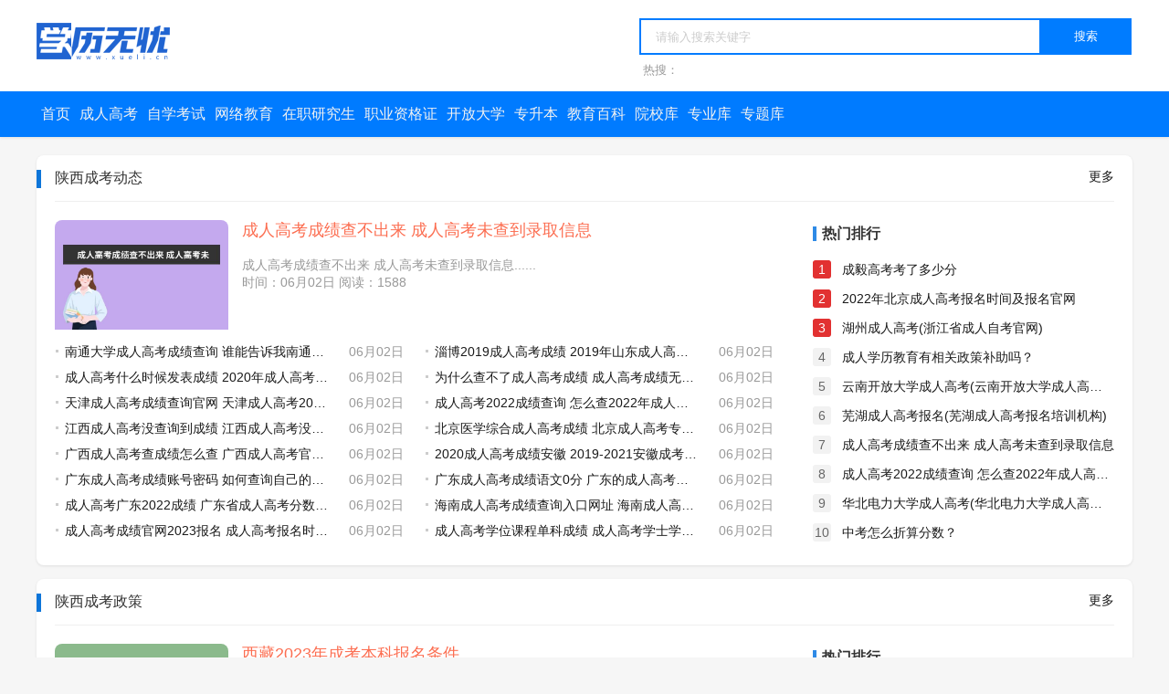

--- FILE ---
content_type: text/html; charset=utf-8
request_url: https://www.xueli.cn/sshanxi/crgk/
body_size: 10327
content:
<!DOCTYPE html>
<html>
<head>
	<meta charset="utf-8">
	<meta http-equiv="Content-Type" content="text/html; charset=utf-8">
	<meta http-equiv="X-UA-Compatible" content="IE=edge,chrome=1">
	<meta name="viewport" content="width=device-width, initial-scale=1.0, maximum-scale=1.0, minimum-scale=1.0, user-scalable=no, minimal-ui">
	<meta name="format-detection" content="telephone=no">
	<meta name="shenma-site-verification" content="8fbee2a9420b633cf988f24498939644_1641969232">
	<meta name="360-site-verification" content="3cebeb9596609c5fdc90e50dfac4f1bd" />
	<title>陕西成人高考考试报名信息大全-学历无忧</title>
	<meta name="keywords" content="陕西成人高考,陕西成考,陕西成考报名,陕西成人高考考试,陕西成考复习" />
	<meta name="description" content="学历无忧网,陕西成人高考频道提供成人高考,成考,成考报名,成人高考考试,成考复习等信息,敬请关注！" />
	<link rel="stylesheet" href="/Public/pc/css/swiper.min.css">
	<link rel="shortcut icon" href="/favicon.ico?t=1" type="image/x-icon">
	<meta name="baidu_union_verify" content="37bee1e1875fe73d8f5835d93e11fc2b">
</head>

<body>
<link rel="stylesheet" href="/Public/pc/css/style.css?t=13">

<header class="header">
	<div class="wrap">
		<div class="logo">
			<a href="https://www.xueli.cn/" title="高考网"></a>
		</div>
		<div class="allsite"  style="display:none">
			<dl class="site1">
				<dt>全国站</dt>
				<dd>
					<p>
						<em class="blue">热门城市</em>|
						<a href="https://www.xueli.cn/">全国</a>
											</p>
					<p>
							<em></em>|
								<a title="" href="/beijing">北京</a><a title="" href="/tianjin">天津</a><a title="" href="/hebei">河北</a><a title="" href="/shanxi">山西</a><a title="" href="/neimenggu">内蒙古</a>						</p><p>
							<em></em>|
								<a title="" href="/liaoning">辽宁</a><a title="" href="/jilin">吉林</a><a title="" href="/heilongjiang">黑龙江</a>						</p><p>
							<em></em>|
								<a title="" href="/shanghai">上海</a><a title="" href="/jiangsu">江苏</a><a title="" href="/zhejiang">浙江</a><a title="" href="/anhui">安徽</a><a title="" href="/fujian">福建</a><a title="" href="/jiangxi">江西</a><a title="" href="/shandong">山东</a>						</p><p>
							<em></em>|
								<a title="" href="/henan">河南</a><a title="" href="/hubei">湖北</a><a title="" href="/hunan">湖南</a>						</p><p>
							<em></em>|
								<a title="" href="/chongqing">重庆</a><a title="" href="/sichuan">四川</a><a title="" href="/guizhou">贵州</a><a title="" href="/yunnan">云南</a><a title="" href="/xizang">西藏</a>						</p><p>
							<em></em>|
								<a title="" href="/sshanxi">陕西</a><a title="" href="/gansu">甘肃</a><a title="" href="/qinghai">青海</a><a title="" href="/ningxia">宁夏</a><a title="" href="/xinjiang">新疆</a>						</p><p>
							<em></em>|
								<a title="" href="/guangdong">广东</a><a title="" href="/guangxi">广西</a><a title="" href="/hainan">海南</a>						</p><p>
							<em></em>|
														</p>				</dd>
			</dl>
		</div>
		<div class="searchbox">
			<div class="search">
				<style>
					#jufeng-input{  /* 输入框 */
						width:440px;
						height:40px;
						border: 2px solid #007CFF;
						padding-left: 16px;
						box-sizing: border-box;
						vertical-align:middle;
					}
					.jufeng-input[type="button"]{ /* 按钮 */
						width:100px;
						height:40px;
						margin-left:-5px;
						background-color:#007CFF;
						border: 2px solid #007CFF;
						color:#fff;
						cursor:pointer;
						vertical-align:middle;
					}
					.jufeng-input[type="button"]:focus{ /* 点击后按钮 */
						width:100px;
						height:40px;
						margin-left:-6px;
						background-color:#007CFF;
						border: 2px solid #007CFF;
						color:#fff;
						cursor:pointer;
						vertical-align:middle;
					}
					.jufeng-input{
						/*去除阴影*/
						box-shadow:none;
						/*聚焦input的蓝色边框*/
						outline: none;
						/*textarea 禁止拖拽*/
						resize: none;
						/*去除边框*/
						border: none;
						/*常用于IOS下移除原生样式*/
						-webkit-appearance: none;
						/*点击高亮的颜色*/
						-webkit-tap-highlight-color:rgba(0,0,0,0);
					}
					#jufeng-form{
						margin-bottom:0px;
					}
				</style>
				<form id="jufeng-form"  >
					<input class="jufeng-input" placeholder="请输入搜索关键字" value="" name="title" required="" autocomplete="off" type="text" id="jufeng-input"/>
					<input class="jufeng-input sousuo" type="button" value="搜索">
				</form>
			</div>
			<div class="search-key">
				<label>热搜：</label>
							</div>
		</div>
</header>

<nav class="nav">
	<div class="wrap relative">
		<ul class="clearfix">
			<li class="h3"><a class="navMenu" href="https://www.xueli.cn/" title="学历无忧">首页</a></li>
							<li class="h3">
					<a class="navMenu" href="/crgk/" title="成人高考">成人高考</a>
					<div class="subMenu">
						<a href="/crgk/ckdt/" title="成考动态"><span>成考动态</span></a><a href="/crgk/ckzc/" title="成考政策"><span>成考政策</span></a><a href="/crgk/ckyx/" title="成考院校"><span>成考院校</span></a><a href="/crgk/ckzy/" title="成考专业"><span>成考专业</span></a><a href="/crgk/ckbk/" title="成考备考"><span>成考备考</span></a><a href="/crgk/zsjz/" title="招生简章"><span>招生简章</span></a><a href="/crgk/ckfsx/" title="成考分数线"><span>成考分数线</span></a>					</div>
				</li>				<li class="h3">
					<a class="navMenu" href="/zxks/" title="自学考试">自学考试</a>
					<div class="subMenu">
						<a href="/zxks/ksdt/" title="考试动态"><span>考试动态</span></a><a href="/zxks/zkkm/" title="自考科目"><span>自考科目</span></a><a href="/zxks/zkyx/" title="自考院校"><span>自考院校</span></a><a href="/zxks/zkzy/" title="自考专业"><span>自考专业</span></a><a href="/zxks/zkbk/" title="自考备考"><span>自考备考</span></a><a href="/zxks/zsjz/" title="招生简章"><span>招生简章</span></a>					</div>
				</li>				<li class="h3">
					<a class="navMenu" href="/wljy/" title="网络教育">网络教育</a>
					<div class="subMenu">
						<a href="/wljy/bkdt/" title="报考动态"><span>报考动态</span></a><a href="/wljy/zsyx/" title="招生院校"><span>招生院校</span></a><a href="/wljy/zszy/" title="招生专业"><span>招生专业</span></a><a href="/wljy/zsjz/" title="招生简章"><span>招生简章</span></a>					</div>
				</li>				<li class="h3">
					<a class="navMenu" href="/zzyjs/" title="在职研究生">在职研究生</a>
					<div class="subMenu">
						<a href="/zzyjs/bkdt/" title="报考动态"><span>报考动态</span></a><a href="/zzyjs/zsyx/" title="招生院校"><span>招生院校</span></a><a href="/zzyjs/zszy/" title="招生专业"><span>招生专业</span></a><a href="/zzyjs/bkfsx/" title="报考分数线"><span>报考分数线</span></a><a href="/zzyjs/bkgl/" title="备考攻略"><span>备考攻略</span></a><a href="/zzyjs/zsjz/" title="招生简章"><span>招生简章</span></a>					</div>
				</li>				<li class="h3">
					<a class="navMenu" href="/zyzgz/" title="职业资格证">职业资格证</a>
					<div class="subMenu">
						<a href="/zyzgz/ksdt/" title="考试动态"><span>考试动态</span></a><a href="/zyzgz/zsjs/" title="证书介绍"><span>证书介绍</span></a><a href="/zyzgz/zscx/" title="证书查询"><span>证书查询</span></a><a href="/zyzgz/zcgd/" title="政策规定"><span>政策规定</span></a>					</div>
				</li>				<li class="h3">
					<a class="navMenu" href="/kfdx/" title="开放大学">开放大学</a>
					<div class="subMenu">
						<a href="/kfdx/dxxx/" title="大学信息"><span>大学信息</span></a><a href="/kfdx/zcgg/" title="政策公告"><span>政策公告</span></a><a href="/kfdx/zsjz/" title="招生简章"><span>招生简章</span></a>					</div>
				</li>				<li class="h3">
					<a class="navMenu" href="/shengben/" title="专升本">专升本</a>
					<div class="subMenu">
						<a href="/shengben/sd/" title="山东专升本"><span>山东专升本</span></a><a href="/shengben/hn/" title="湖南专升本"><span>湖南专升本</span></a><a href="/shengben/hen/" title="河南专升本"><span>河南专升本</span></a><a href="/shengben/zsbxx/" title="专升本信息"><span>专升本信息</span></a>					</div>
				</li>				<li class="h3">
					<a class="navMenu" href="/baike/" title="教育百科">教育百科</a>
					<div class="subMenu">
						<a href="/baike/xuelibaike/" title="学历百科"><span>学历百科</span></a><a href="/baike/gkbk/" title="高考百科"><span>高考百科</span></a>					</div>
				</li>			<!--
			<li class="h3">
				<a class="navMenu" href="/baoming" title="院校库">学历提升</a>
			</li>-->
			<li class="h3">
				<a class="navMenu" href="/academy.html" title="院校库">院校库</a>
				<!--a class="navMenu" href="/school.html" title="院校库">院校库</a-->
			</li>
			<li class="h3">
				<!--a class="navMenu" href="/index/academy/index.html" title="院校库">院校库</a-->
				<a class="navMenu" href="/major.html" title="专业库">专业库</a>
			</li>
			<li class="h3">
				<a class="navMenu" href="/zhuantis" title="专题库">专题库</a>
			</li>
		</ul>
		
	</div>
</nav>

<script>
	window.onload=function(){
		function search_click(){
			var search = $('.jufeng-input').val();
			if(!search){
				layer.msg('请输入您要搜索的内容');
				return false;
			}
			window.location.href = '/search?q=' + search;
		}
		$(".sousuo").click(function () {
			search_click()
		})
		$('.jufeng-input').bind('keyup', function (event) {
			if (event.keyCode == "13") {
				search_click()
			}
		});

	}
</script>



<main class="wrap">
	<section class="box" >
			<section class="box-heading">
				<span class="more">
					<a href="/sshanxi/crgk/ckdt/" target="_blank">更多</a></span>
				<h3>陕西成考动态</h3>
				<em class="title-tips"></em>
			</section>
			<section class="box-body">
				<div class="contL">
					<div class="channelTop clearfix">
							<a class="img" href="/newsdetail/142267.html" title="成人高考成绩查不出来 成人高考未查到录取信息" target="_blank">
								<img src="/Upload/20230602/168567633744306.jpg" >
							</a>
							<h3><a href="/newsdetail/142267.html" title="成人高考成绩查不出来 成人高考未查到录取信息" target="_blank">成人高考成绩查不出来 成人高考未查到录取信息</a></h3>
							<p class="desc">成人高考成绩查不出来 成人高考未查到录取信息......</p>
							<p class="foot">
								<span class="time">时间：06月02日</span>
								<span class="view">阅读：1588</span>
							</p>
						</div>
					<ul class="channelNewlist">
						<li>
							<time>06月02日</time>
							<a href="/newsdetail/142265.html" title="南通大学成人高考成绩查询 谁能告诉我南通大学历年成人高考分数线是多少啊 - ..." target="_blank">南通大学成人高考成绩查询 谁能告诉我南通大学历年成人高考分数线是多少啊 - ...</a>
						</li><li>
							<time>06月02日</time>
							<a href="/newsdetail/142263.html" title="淄博2019成人高考成绩 2019年山东成人高考高升专总分是多少?" target="_blank">淄博2019成人高考成绩 2019年山东成人高考高升专总分是多少?</a>
						</li><li>
							<time>06月02日</time>
							<a href="/newsdetail/142261.html" title="成人高考什么时候发表成绩 2020年成人高考出成绩时间是什么时候?" target="_blank">成人高考什么时候发表成绩 2020年成人高考出成绩时间是什么时候?</a>
						</li><li>
							<time>06月02日</time>
							<a href="/newsdetail/142259.html" title="为什么查不了成人高考成绩 成人高考成绩无法查询" target="_blank">为什么查不了成人高考成绩 成人高考成绩无法查询</a>
						</li><li>
							<time>06月02日</time>
							<a href="/newsdetail/142257.html" title="天津成人高考成绩查询官网 
  天津成人高考2021是怎样录取的" target="_blank">天津成人高考成绩查询官网 
  天津成人高考2021是怎样录取的</a>
						</li><li>
							<time>06月02日</time>
							<a href="/newsdetail/142255.html" title="成人高考2022成绩查询 怎么查2022年成人高考的录取结果?" target="_blank">成人高考2022成绩查询 怎么查2022年成人高考的录取结果?</a>
						</li><li>
							<time>06月02日</time>
							<a href="/newsdetail/142253.html" title="江西成人高考没查询到成绩 江西成人高考没被录取怎么办?" target="_blank">江西成人高考没查询到成绩 江西成人高考没被录取怎么办?</a>
						</li><li>
							<time>06月02日</time>
							<a href="/newsdetail/142251.html" title="北京医学综合成人高考成绩 北京成人高考专升本考试科目有哪些?" target="_blank">北京医学综合成人高考成绩 北京成人高考专升本考试科目有哪些?</a>
						</li><li>
							<time>06月02日</time>
							<a href="/newsdetail/142249.html" title="广西成人高考查成绩怎么查 广西成人高考官网的成绩查询入口?" target="_blank">广西成人高考查成绩怎么查 广西成人高考官网的成绩查询入口?</a>
						</li><li>
							<time>06月02日</time>
							<a href="/newsdetail/142247.html" title="2020成人高考成绩安徽 
  2019-2021安徽成考分数线" target="_blank">2020成人高考成绩安徽 
  2019-2021安徽成考分数线</a>
						</li><li>
							<time>06月02日</time>
							<a href="/newsdetail/142245.html" title="广东成人高考成绩账号密码 如何查询自己的成人高考考生号" target="_blank">广东成人高考成绩账号密码 如何查询自己的成人高考考生号</a>
						</li><li>
							<time>06月02日</time>
							<a href="/newsdetail/142243.html" title="广东成人高考成绩语文0分 广东的成人高考怎么没加20分" target="_blank">广东成人高考成绩语文0分 广东的成人高考怎么没加20分</a>
						</li><li>
							<time>06月02日</time>
							<a href="/newsdetail/142241.html" title="成人高考广东2022成绩 广东省成人高考分数线2022" target="_blank">成人高考广东2022成绩 广东省成人高考分数线2022</a>
						</li><li>
							<time>06月02日</time>
							<a href="/newsdetail/142239.html" title="海南成人高考成绩查询入口网址 海南成人高考报名官网是什么?" target="_blank">海南成人高考成绩查询入口网址 海南成人高考报名官网是什么?</a>
						</li><li>
							<time>06月02日</time>
							<a href="/newsdetail/142237.html" title="成人高考成绩官网2023报名 成人高考报名时间2023年官网公布?" target="_blank">成人高考成绩官网2023报名 成人高考报名时间2023年官网公布?</a>
						</li><li>
							<time>06月02日</time>
							<a href="/newsdetail/142235.html" title="成人高考学位课程单科成绩 成人高考学士学位英语多少分合格?" target="_blank">成人高考学位课程单科成绩 成人高考学士学位英语多少分合格?</a>
						</li>					</ul>
				</div>
				<div class="contR">
					<h3 class="single-title">热门排行</h3>
					<ul class="numberRanking clearfix">
						<li>
							<em>1</em>
							<a href="/newsdetail/276867.html"
										 title="成毅高考考了多少分" target="_blank">成毅高考考了多少分</a>
						</li><li>
							<em>2</em>
							<a href="/newsdetail/6903.html"
										 title="2022年北京成人高考报名时间及报名官网" target="_blank">2022年北京成人高考报名时间及报名官网</a>
						</li><li>
							<em>3</em>
							<a href="/newsdetail/8763.html"
										 title="湖州成人高考(浙江省成人自考官网)" target="_blank">湖州成人高考(浙江省成人自考官网)</a>
						</li><li>
							<em>4</em>
							<a href="/newsdetail/25150.html"
										 title="成人学历教育有相关政策补助吗？" target="_blank">成人学历教育有相关政策补助吗？</a>
						</li><li>
							<em>5</em>
							<a href="/newsdetail/8759.html"
										 title="云南开放大学成人高考(云南开放大学成人高考,不去上学就能拿证是真的吗)" target="_blank">云南开放大学成人高考(云南开放大学成人高考,不去上学就能拿证是真的吗)</a>
						</li><li>
							<em>6</em>
							<a href="/newsdetail/8755.html"
										 title="芜湖成人高考报名(芜湖成人高考报名培训机构)" target="_blank">芜湖成人高考报名(芜湖成人高考报名培训机构)</a>
						</li><li>
							<em>7</em>
							<a href="/newsdetail/142267.html"
										 title="成人高考成绩查不出来 成人高考未查到录取信息" target="_blank">成人高考成绩查不出来 成人高考未查到录取信息</a>
						</li><li>
							<em>8</em>
							<a href="/newsdetail/142255.html"
										 title="成人高考2022成绩查询 怎么查2022年成人高考的录取结果?" target="_blank">成人高考2022成绩查询 怎么查2022年成人高考的录取结果?</a>
						</li><li>
							<em>9</em>
							<a href="/newsdetail/8762.html"
										 title="华北电力大学成人高考(华北电力大学成人高考电话)" target="_blank">华北电力大学成人高考(华北电力大学成人高考电话)</a>
						</li><li>
							<em>10</em>
							<a href="/newsdetail/278724.html"
										 title="中考怎么折算分数？" target="_blank">中考怎么折算分数？</a>
						</li>					</ul>
				</div>
			</section>
		</section><section class="box" >
			<section class="box-heading">
				<span class="more">
					<a href="/sshanxi/crgk/ckzc/" target="_blank">更多</a></span>
				<h3>陕西成考政策</h3>
				<em class="title-tips"></em>
			</section>
			<section class="box-body">
				<div class="contL">
					<div class="channelTop clearfix">
							<a class="img" href="/newsdetail/77842.html" title="西藏2023年成考本科报名条件" target="_blank">
								<img src="/Upload/20230220/167690407459655.jpg" >
							</a>
							<h3><a href="/newsdetail/77842.html" title="西藏2023年成考本科报名条件" target="_blank">西藏2023年成考本科报名条件</a></h3>
							<p class="desc">西藏2023年成考本科报名条件......</p>
							<p class="foot">
								<span class="time">时间：02月20日</span>
								<span class="view">阅读：2186</span>
							</p>
						</div>
					<ul class="channelNewlist">
						<li>
							<time>02月20日</time>
							<a href="/newsdetail/77841.html" title="甘肃2023年成考报名需要什么条件和要求" target="_blank">甘肃2023年成考报名需要什么条件和要求</a>
						</li><li>
							<time>02月20日</time>
							<a href="/newsdetail/77840.html" title="2023江西成考报名流程是什么" target="_blank">2023江西成考报名流程是什么</a>
						</li><li>
							<time>02月20日</time>
							<a href="/newsdetail/77839.html" title="青海成人高考报名有什么条件 2023成考怎么报名" target="_blank">青海成人高考报名有什么条件 2023成考怎么报名</a>
						</li><li>
							<time>02月20日</time>
							<a href="/newsdetail/77838.html" title="2023山东成考自己怎么报名" target="_blank">2023山东成考自己怎么报名</a>
						</li><li>
							<time>02月20日</time>
							<a href="/newsdetail/77837.html" title="宁夏2023年成考本科报名条件" target="_blank">宁夏2023年成考本科报名条件</a>
						</li><li>
							<time>02月20日</time>
							<a href="/newsdetail/77836.html" title="新疆2023成考报名条件要求" target="_blank">新疆2023成考报名条件要求</a>
						</li><li>
							<time>02月20日</time>
							<a href="/newsdetail/77835.html" title="2023甘肃成人本科报名入口及网址" target="_blank">2023甘肃成人本科报名入口及网址</a>
						</li><li>
							<time>02月20日</time>
							<a href="/newsdetail/77834.html" title="2023年浙江成考报名时间是多少" target="_blank">2023年浙江成考报名时间是多少</a>
						</li><li>
							<time>02月20日</time>
							<a href="/newsdetail/77833.html" title="2023年福建成考报名时间是多少" target="_blank">2023年福建成考报名时间是多少</a>
						</li><li>
							<time>02月20日</time>
							<a href="/newsdetail/77832.html" title="2023青海成人本科报名系统入口" target="_blank">2023青海成人本科报名系统入口</a>
						</li><li>
							<time>02月20日</time>
							<a href="/newsdetail/77830.html" title="2023新疆成人本科报名入口在哪" target="_blank">2023新疆成人本科报名入口在哪</a>
						</li><li>
							<time>02月20日</time>
							<a href="/newsdetail/77829.html" title="西藏函授报名时间2023 什么时候开始" target="_blank">西藏函授报名时间2023 什么时候开始</a>
						</li><li>
							<time>02月20日</time>
							<a href="/newsdetail/77828.html" title="2023安徽成考报名费用要多少" target="_blank">2023安徽成考报名费用要多少</a>
						</li><li>
							<time>02月20日</time>
							<a href="/newsdetail/77827.html" title="2023陕西函授报名时间是什么时候" target="_blank">2023陕西函授报名时间是什么时候</a>
						</li><li>
							<time>02月20日</time>
							<a href="/newsdetail/77826.html" title="云南函授报名时间2023 几月份开始报名" target="_blank">云南函授报名时间2023 几月份开始报名</a>
						</li><li>
							<time>02月20日</time>
							<a href="/newsdetail/77825.html" title="2023福建成人高考需要多少钱报名" target="_blank">2023福建成人高考需要多少钱报名</a>
						</li>					</ul>
				</div>
				<div class="contR">
					<h3 class="single-title">热门排行</h3>
					<ul class="numberRanking clearfix">
						<li>
							<em>1</em>
							<a href="/newsdetail/77835.html"
										 title="2023甘肃成人本科报名入口及网址" target="_blank">2023甘肃成人本科报名入口及网址</a>
						</li><li>
							<em>2</em>
							<a href="/newsdetail/77838.html"
										 title="2023山东成考自己怎么报名" target="_blank">2023山东成考自己怎么报名</a>
						</li><li>
							<em>3</em>
							<a href="/newsdetail/11194.html"
										 title="2020北京成人高考专升本免试政策来了！" target="_blank">2020北京成人高考专升本免试政策来了！</a>
						</li><li>
							<em>4</em>
							<a href="/newsdetail/77842.html"
										 title="西藏2023年成考本科报名条件" target="_blank">西藏2023年成考本科报名条件</a>
						</li><li>
							<em>5</em>
							<a href="/newsdetail/11190.html"
										 title="2020北京成人高考专升本加分都有什么条件？" target="_blank">2020北京成人高考专升本加分都有什么条件？</a>
						</li><li>
							<em>6</em>
							<a href="/newsdetail/11187.html"
										 title="2020河北成人高考专升本考试重要须知！必看！" target="_blank">2020河北成人高考专升本考试重要须知！必看！</a>
						</li><li>
							<em>7</em>
							<a href="/newsdetail/11205.html"
										 title="河南大学2020年成人高等教育招生简章" target="_blank">河南大学2020年成人高等教育招生简章</a>
						</li><li>
							<em>8</em>
							<a href="/newsdetail/77839.html"
										 title="青海成人高考报名有什么条件 2023成考怎么报名" target="_blank">青海成人高考报名有什么条件 2023成考怎么报名</a>
						</li><li>
							<em>9</em>
							<a href="/newsdetail/11202.html"
										 title="新乡学院2020年全国成人高校招生统一考试时间" target="_blank">新乡学院2020年全国成人高校招生统一考试时间</a>
						</li><li>
							<em>10</em>
							<a href="/newsdetail/11200.html"
										 title="郑州工商学院2020成人高等教育现场信息确认注意事项" target="_blank">郑州工商学院2020成人高等教育现场信息确认注意事项</a>
						</li>					</ul>
				</div>
			</section>
		</section><section class="box" >
			<section class="box-heading">
				<span class="more">
					<a href="/sshanxi/crgk/ckyx/" target="_blank">更多</a></span>
				<h3>陕西成考院校</h3>
				<em class="title-tips"></em>
			</section>
			<section class="box-body">
				<div class="contL">
					<div class="channelTop clearfix">
							<a class="img" href="/newsdetail/116175.html" title="河南成人高考可以换学校吗 河南成人高考录取后需要去学校吗?" target="_blank">
								<img src="/Upload/20230414/168145175926105.jpg" >
							</a>
							<h3><a href="/newsdetail/116175.html" title="河南成人高考可以换学校吗 河南成人高考录取后需要去学校吗?" target="_blank">河南成人高考可以换学校吗 河南成人高考录取后需要去学校吗?</a></h3>
							<p class="desc">河南成人高考可以换学校吗 河南成人高考录取后需要去学校吗?......</p>
							<p class="foot">
								<span class="time">时间：04月14日</span>
								<span class="view">阅读：2083</span>
							</p>
						</div>
					<ul class="channelNewlist">
						<li>
							<time>04月14日</time>
							<a href="/newsdetail/116172.html" title="成人高考山东专科学校 2021年山东成人高考学校有哪些可以报考?" target="_blank">成人高考山东专科学校 2021年山东成人高考学校有哪些可以报考?</a>
						</li><li>
							<time>04月14日</time>
							<a href="/newsdetail/116168.html" title="成人高考选择的拟报学校 成人高考报考时如何选择学校和填报志愿" target="_blank">成人高考选择的拟报学校 成人高考报考时如何选择学校和填报志愿</a>
						</li><li>
							<time>04月14日</time>
							<a href="/newsdetail/116165.html" title="安康市成人高考学校 
  一个格外芳香的苹果" target="_blank">安康市成人高考学校 
  一个格外芳香的苹果</a>
						</li><li>
							<time>04月14日</time>
							<a href="/newsdetail/116161.html" title="全国成人高考学校招生电话 招生办电话号码" target="_blank">全国成人高考学校招生电话 招生办电话号码</a>
						</li><li>
							<time>04月14日</time>
							<a href="/newsdetail/116158.html" title="山东成人高考学校专业吗 2021年山东成人高考热门专业有哪些?" target="_blank">山东成人高考学校专业吗 2021年山东成人高考热门专业有哪些?</a>
						</li><li>
							<time>04月14日</time>
							<a href="/newsdetail/116154.html" title="青岛市成人高考培训学校 青岛大学成人高考学生登录(青岛市成人高考)? - 百度..." target="_blank">青岛市成人高考培训学校 青岛大学成人高考学生登录(青岛市成人高考)? - 百度...</a>
						</li><li>
							<time>04月14日</time>
							<a href="/newsdetail/116151.html" title="成人高考学费学校官网 成人高考学费一般是多少?" target="_blank">成人高考学费学校官网 成人高考学费一般是多少?</a>
						</li><li>
							<time>04月14日</time>
							<a href="/newsdetail/116147.html" title="西安大专学校推荐成人高考 西安成人高考培训哪家好?选择要点有哪些?" target="_blank">西安大专学校推荐成人高考 西安成人高考培训哪家好?选择要点有哪些?</a>
						</li><li>
							<time>04月14日</time>
							<a href="/newsdetail/116144.html" title="成人高考可以录的学校专业 参加成人高考有哪些专业可以选?" target="_blank">成人高考可以录的学校专业 参加成人高考有哪些专业可以选?</a>
						</li><li>
							<time>04月14日</time>
							<a href="/newsdetail/116140.html" title="成人高考需要进学校吗本科 成人本科需要去学校吗" target="_blank">成人高考需要进学校吗本科 成人本科需要去学校吗</a>
						</li><li>
							<time>04月14日</time>
							<a href="/newsdetail/116137.html" title="成人高考报机构去学校报名 成考报名自己去报,还是找机构?" target="_blank">成人高考报机构去学校报名 成考报名自己去报,还是找机构?</a>
						</li><li>
							<time>04月14日</time>
							<a href="/newsdetail/116133.html" title="成人高考志愿可以换学校吗 成人高考的志愿可以修改吗?专升本" target="_blank">成人高考志愿可以换学校吗 成人高考的志愿可以修改吗?专升本</a>
						</li><li>
							<time>04月14日</time>
							<a href="/newsdetail/116130.html" title="南宁成人高考扩招学校名单 扩招和成人高考区别?" target="_blank">南宁成人高考扩招学校名单 扩招和成人高考区别?</a>
						</li><li>
							<time>04月14日</time>
							<a href="/newsdetail/116126.html" title="成人高考需要挑学校专业吗 成人高考如何选专业和学校" target="_blank">成人高考需要挑学校专业吗 成人高考如何选专业和学校</a>
						</li><li>
							<time>04月14日</time>
							<a href="/newsdetail/116123.html" title="唐山成人高考报名学校电话 唐山学院成考报名办法、时间及地点能否详细介绍? - ..." target="_blank">唐山成人高考报名学校电话 唐山学院成考报名办法、时间及地点能否详细介绍? - ...</a>
						</li><li>
							<time>04月14日</time>
							<a href="/newsdetail/116119.html" title="武汉新闻专业成人高考学校 河南成人高考新闻专业怎么样?" target="_blank">武汉新闻专业成人高考学校 河南成人高考新闻专业怎么样?</a>
						</li>					</ul>
				</div>
				<div class="contR">
					<h3 class="single-title">热门排行</h3>
					<ul class="numberRanking clearfix">
						<li>
							<em>1</em>
							<a href="/newsdetail/6419.html"
										 title="上海中医药大学成人高考怎么样 值得报考吗" target="_blank">上海中医药大学成人高考怎么样 值得报考吗</a>
						</li><li>
							<em>2</em>
							<a href="/newsdetail/6420.html"
										 title="上海立信会计金融学院成人高考怎么样 值得报考吗" target="_blank">上海立信会计金融学院成人高考怎么样 值得报考吗</a>
						</li><li>
							<em>3</em>
							<a href="/newsdetail/6415.html"
										 title="衡水学院成人高考怎么样 值得报考吗" target="_blank">衡水学院成人高考怎么样 值得报考吗</a>
						</li><li>
							<em>4</em>
							<a href="/newsdetail/6421.html"
										 title="河北医科大学成人高考怎么样 值得报考吗" target="_blank">河北医科大学成人高考怎么样 值得报考吗</a>
						</li><li>
							<em>5</em>
							<a href="/newsdetail/6411.html"
										 title="同济大学成人高考怎么样 值得报考吗" target="_blank">同济大学成人高考怎么样 值得报考吗</a>
						</li><li>
							<em>6</em>
							<a href="/newsdetail/6417.html"
										 title="重庆大学城市科技学院成人高考怎么样 值得报考吗" target="_blank">重庆大学城市科技学院成人高考怎么样 值得报考吗</a>
						</li><li>
							<em>7</em>
							<a href="/newsdetail/6416.html"
										 title="防灾科技学院成人高考怎么样 值得报考吗" target="_blank">防灾科技学院成人高考怎么样 值得报考吗</a>
						</li><li>
							<em>8</em>
							<a href="/newsdetail/6410.html"
										 title="重庆电子工程职业学院成人高考怎么样 值得报考吗" target="_blank">重庆电子工程职业学院成人高考怎么样 值得报考吗</a>
						</li><li>
							<em>9</em>
							<a href="/newsdetail/116158.html"
										 title="山东成人高考学校专业吗 2021年山东成人高考热门专业有哪些?" target="_blank">山东成人高考学校专业吗 2021年山东成人高考热门专业有哪些?</a>
						</li><li>
							<em>10</em>
							<a href="/newsdetail/116165.html"
										 title="安康市成人高考学校 
  一个格外芳香的苹果" target="_blank">安康市成人高考学校 
  一个格外芳香的苹果</a>
						</li>					</ul>
				</div>
			</section>
		</section><section class="box" >
			<section class="box-heading">
				<span class="more">
					<a href="/sshanxi/crgk/ckzy/" target="_blank">更多</a></span>
				<h3>陕西成考专业</h3>
				<em class="title-tips"></em>
			</section>
			<section class="box-body">
				<div class="contL">
					<div class="channelTop clearfix">
							<a class="img" href="/newsdetail/130196.html" title="成考专升本汉语言文学好考吗 成考专升本经管类专业指南" target="_blank">
								<img src="/Upload/20230430/168279156196026.jpg" >
							</a>
							<h3><a href="/newsdetail/130196.html" title="成考专升本汉语言文学好考吗 成考专升本经管类专业指南" target="_blank">成考专升本汉语言文学好考吗 成考专升本经管类专业指南</a></h3>
							<p class="desc">成考专升本汉语言文学好考吗 成考专升本经管类专业指南......</p>
							<p class="foot">
								<span class="time">时间：04月30日</span>
								<span class="view">阅读：1982</span>
							</p>
						</div>
					<ul class="channelNewlist">
						<li>
							<time>04月29日</time>
							<a href="/newsdetail/129571.html" title="成考专升本报名会限制专业吗 成考专升本可报哪些专业" target="_blank">成考专升本报名会限制专业吗 成考专升本可报哪些专业</a>
						</li><li>
							<time>04月28日</time>
							<a href="/newsdetail/128442.html" title="成考专升本可报哪些专业" target="_blank">成考专升本可报哪些专业</a>
						</li><li>
							<time>04月26日</time>
							<a href="/newsdetail/126481.html" title="成考专升本可报哪些专业 成考专升本经管类专业指南" target="_blank">成考专升本可报哪些专业 成考专升本经管类专业指南</a>
						</li><li>
							<time>04月26日</time>
							<a href="/newsdetail/126265.html" title="成人本科专业推荐 计算机科学与技术成人本科有用吗，难不难" target="_blank">成人本科专业推荐 计算机科学与技术成人本科有用吗，难不难</a>
						</li><li>
							<time>04月24日</time>
							<a href="/newsdetail/124778.html" title="成考专升本报名会限制专业吗 成考专升本汉语言文学好考吗" target="_blank">成考专升本报名会限制专业吗 成考专升本汉语言文学好考吗</a>
						</li><li>
							<time>04月19日</time>
							<a href="/newsdetail/119445.html" title="成考专升本报名会限制专业吗 成考专升本经管类专业指南" target="_blank">成考专升本报名会限制专业吗 成考专升本经管类专业指南</a>
						</li><li>
							<time>12月29日</time>
							<a href="/newsdetail/5590.html" title="儿科学 (专升本)" target="_blank">儿科学 (专升本)</a>
						</li><li>
							<time>12月29日</time>
							<a href="/newsdetail/5589.html" title="建筑设计 (高起专)" target="_blank">建筑设计 (高起专)</a>
						</li><li>
							<time>12月29日</time>
							<a href="/newsdetail/5588.html" title="飞行器质量与可靠性工程 (专升本)" target="_blank">飞行器质量与可靠性工程 (专升本)</a>
						</li><li>
							<time>12月29日</time>
							<a href="/newsdetail/5587.html" title="汽车营销 (高起专)" target="_blank">汽车营销 (高起专)</a>
						</li><li>
							<time>12月29日</time>
							<a href="/newsdetail/5586.html" title="工程造价管理 (高起专)" target="_blank">工程造价管理 (高起专)</a>
						</li><li>
							<time>12月29日</time>
							<a href="/newsdetail/5585.html" title="建筑施工与管理 (高起专)" target="_blank">建筑施工与管理 (高起专)</a>
						</li><li>
							<time>12月29日</time>
							<a href="/newsdetail/5584.html" title="医学营养 (高起专)" target="_blank">医学营养 (高起专)</a>
						</li><li>
							<time>12月29日</time>
							<a href="/newsdetail/5583.html" title="中医养生保健 (高起专)" target="_blank">中医养生保健 (高起专)</a>
						</li><li>
							<time>12月29日</time>
							<a href="/newsdetail/5582.html" title="热能与动力工程 (专升本)" target="_blank">热能与动力工程 (专升本)</a>
						</li><li>
							<time>12月29日</time>
							<a href="/newsdetail/5581.html" title="金融保险 (高起专)" target="_blank">金融保险 (高起专)</a>
						</li>					</ul>
				</div>
				<div class="contR">
					<h3 class="single-title">热门排行</h3>
					<ul class="numberRanking clearfix">
						<li>
							<em>1</em>
							<a href="/newsdetail/5945.html"
										 title="山东外国语职业技术大学成人高考商务英语（高起专）就业方向" target="_blank">山东外国语职业技术大学成人高考商务英语（高起专）就业方向</a>
						</li><li>
							<em>2</em>
							<a href="/newsdetail/126481.html"
										 title="成考专升本可报哪些专业 成考专升本经管类专业指南" target="_blank">成考专升本可报哪些专业 成考专升本经管类专业指南</a>
						</li><li>
							<em>3</em>
							<a href="/newsdetail/5943.html"
										 title="山东外国语职业技术大学成人高考计算机信息管理（高起专）就业方向" target="_blank">山东外国语职业技术大学成人高考计算机信息管理（高起专）就业方向</a>
						</li><li>
							<em>4</em>
							<a href="/newsdetail/5944.html"
										 title="山东外国语职业技术大学成人高考国际经济与贸易（高起专）就业方向" target="_blank">山东外国语职业技术大学成人高考国际经济与贸易（高起专）就业方向</a>
						</li><li>
							<em>5</em>
							<a href="/newsdetail/128442.html"
										 title="成考专升本可报哪些专业" target="_blank">成考专升本可报哪些专业</a>
						</li><li>
							<em>6</em>
							<a href="/newsdetail/119445.html"
										 title="成考专升本报名会限制专业吗 成考专升本经管类专业指南" target="_blank">成考专升本报名会限制专业吗 成考专升本经管类专业指南</a>
						</li><li>
							<em>7</em>
							<a href="/newsdetail/129571.html"
										 title="成考专升本报名会限制专业吗 成考专升本可报哪些专业" target="_blank">成考专升本报名会限制专业吗 成考专升本可报哪些专业</a>
						</li><li>
							<em>8</em>
							<a href="/newsdetail/124778.html"
										 title="成考专升本报名会限制专业吗 成考专升本汉语言文学好考吗" target="_blank">成考专升本报名会限制专业吗 成考专升本汉语言文学好考吗</a>
						</li><li>
							<em>9</em>
							<a href="/newsdetail/5939.html"
										 title="齐鲁医药学院成人高考护理学（高起本）就业方向 专业课程设置" target="_blank">齐鲁医药学院成人高考护理学（高起本）就业方向 专业课程设置</a>
						</li><li>
							<em>10</em>
							<a href="/newsdetail/130196.html"
										 title="成考专升本汉语言文学好考吗 成考专升本经管类专业指南" target="_blank">成考专升本汉语言文学好考吗 成考专升本经管类专业指南</a>
						</li>					</ul>
				</div>
			</section>
		</section><section class="box" >
			<section class="box-heading">
				<span class="more">
					<a href="/sshanxi/crgk/ckbk/" target="_blank">更多</a></span>
				<h3>陕西成考备考</h3>
				<em class="title-tips"></em>
			</section>
			<section class="box-body">
				<div class="contL">
					<div class="channelTop clearfix">
							<a class="img" href="/newsdetail/24678.html" title="北京成人高考录取通知书一般什么时候发放" target="_blank">
								<img src="/Upload/20221109/166798620629415.jpg" >
							</a>
							<h3><a href="/newsdetail/24678.html" title="北京成人高考录取通知书一般什么时候发放" target="_blank">北京成人高考录取通知书一般什么时候发放</a></h3>
							<p class="desc">北京成人高考录取通知书一般什么时候发放......</p>
							<p class="foot">
								<span class="time">时间：11月09日</span>
								<span class="view">阅读：1915</span>
							</p>
						</div>
					<ul class="channelNewlist">
						<li>
							<time>11月09日</time>
							<a href="/newsdetail/24673.html" title="上海成人夜大需要什么条件" target="_blank">上海成人夜大需要什么条件</a>
						</li><li>
							<time>11月09日</time>
							<a href="/newsdetail/24668.html" title="2022年安徽专升本院校及专业" target="_blank">2022年安徽专升本院校及专业</a>
						</li><li>
							<time>11月09日</time>
							<a href="/newsdetail/24663.html" title="报考函授大专有什么要求，需要满足哪些条件" target="_blank">报考函授大专有什么要求，需要满足哪些条件</a>
						</li><li>
							<time>11月09日</time>
							<a href="/newsdetail/24658.html" title="成人高考专升本难不难，容易考过吗" target="_blank">成人高考专升本难不难，容易考过吗</a>
						</li><li>
							<time>11月09日</time>
							<a href="/newsdetail/24653.html" title="大专升本科最短需要读几年" target="_blank">大专升本科最短需要读几年</a>
						</li><li>
							<time>11月09日</time>
							<a href="/newsdetail/24648.html" title="报考成人高考具备的条件和学历，高中生可以考吗" target="_blank">报考成人高考具备的条件和学历，高中生可以考吗</a>
						</li><li>
							<time>11月09日</time>
							<a href="/newsdetail/24643.html" title="成人大专升本科怎么考，有哪几种途径" target="_blank">成人大专升本科怎么考，有哪几种途径</a>
						</li><li>
							<time>11月09日</time>
							<a href="/newsdetail/24638.html" title="怎么查成人高考录取通知书，成考通知书什么时候发" target="_blank">怎么查成人高考录取通知书，成考通知书什么时候发</a>
						</li><li>
							<time>11月09日</time>
							<a href="/newsdetail/24633.html" title="专本套读需要满足什么条件与要求" target="_blank">专本套读需要满足什么条件与要求</a>
						</li><li>
							<time>11月09日</time>
							<a href="/newsdetail/24628.html" title="异地成人高考需要什么条件才能去考" target="_blank">异地成人高考需要什么条件才能去考</a>
						</li><li>
							<time>11月09日</time>
							<a href="/newsdetail/24623.html" title="北京成人本科院校有哪些" target="_blank">北京成人本科院校有哪些</a>
						</li><li>
							<time>11月09日</time>
							<a href="/newsdetail/24618.html" title="成人高考没录取上怎么办，怎样确定自己被录取了" target="_blank">成人高考没录取上怎么办，怎样确定自己被录取了</a>
						</li><li>
							<time>11月09日</time>
							<a href="/newsdetail/24613.html" title="成人大专报考需要什么条件及要求" target="_blank">成人大专报考需要什么条件及要求</a>
						</li><li>
							<time>11月09日</time>
							<a href="/newsdetail/24608.html" title="山东2022年专升本招生院校有哪些" target="_blank">山东2022年专升本招生院校有哪些</a>
						</li><li>
							<time>11月09日</time>
							<a href="/newsdetail/24603.html" title="2022成人高考的条件与要求是什么" target="_blank">2022成人高考的条件与要求是什么</a>
						</li><li>
							<time>11月09日</time>
							<a href="/newsdetail/24598.html" title="成人本科哪个机构靠谱，哪里报比较正规" target="_blank">成人本科哪个机构靠谱，哪里报比较正规</a>
						</li>					</ul>
				</div>
				<div class="contR">
					<h3 class="single-title">热门排行</h3>
					<ul class="numberRanking clearfix">
						<li>
							<em>1</em>
							<a href="/newsdetail/24643.html"
										 title="成人大专升本科怎么考，有哪几种途径" target="_blank">成人大专升本科怎么考，有哪几种途径</a>
						</li><li>
							<em>2</em>
							<a href="/newsdetail/24668.html"
										 title="2022年安徽专升本院校及专业" target="_blank">2022年安徽专升本院校及专业</a>
						</li><li>
							<em>3</em>
							<a href="/newsdetail/24673.html"
										 title="上海成人夜大需要什么条件" target="_blank">上海成人夜大需要什么条件</a>
						</li><li>
							<em>4</em>
							<a href="/newsdetail/24638.html"
										 title="怎么查成人高考录取通知书，成考通知书什么时候发" target="_blank">怎么查成人高考录取通知书，成考通知书什么时候发</a>
						</li><li>
							<em>5</em>
							<a href="/newsdetail/24663.html"
										 title="报考函授大专有什么要求，需要满足哪些条件" target="_blank">报考函授大专有什么要求，需要满足哪些条件</a>
						</li><li>
							<em>6</em>
							<a href="/newsdetail/24648.html"
										 title="报考成人高考具备的条件和学历，高中生可以考吗" target="_blank">报考成人高考具备的条件和学历，高中生可以考吗</a>
						</li><li>
							<em>7</em>
							<a href="/newsdetail/24653.html"
										 title="大专升本科最短需要读几年" target="_blank">大专升本科最短需要读几年</a>
						</li><li>
							<em>8</em>
							<a href="/newsdetail/24633.html"
										 title="专本套读需要满足什么条件与要求" target="_blank">专本套读需要满足什么条件与要求</a>
						</li><li>
							<em>9</em>
							<a href="/newsdetail/24658.html"
										 title="成人高考专升本难不难，容易考过吗" target="_blank">成人高考专升本难不难，容易考过吗</a>
						</li><li>
							<em>10</em>
							<a href="/newsdetail/24678.html"
										 title="北京成人高考录取通知书一般什么时候发放" target="_blank">北京成人高考录取通知书一般什么时候发放</a>
						</li>					</ul>
				</div>
			</section>
		</section><section class="box" >
			<section class="box-heading">
				<span class="more">
					<a href="/sshanxi/crgk/zsjz/" target="_blank">更多</a></span>
				<h3>陕西招生简章</h3>
				<em class="title-tips"></em>
			</section>
			<section class="box-body">
				<div class="contL">
					<div class="channelTop clearfix">
							<a class="img" href="/newsdetail/11277.html" title="四川大学成人继续教育学院对高等学历继续教育（网络教育）市内学习中心规范办学情况进行专项检查" target="_blank">
								<img src="/Upload/20220320/164771478999742.jpg" >
							</a>
							<h3><a href="/newsdetail/11277.html" title="四川大学成人继续教育学院对高等学历继续教育（网络教育）市内学习中心规范办学情况进行专项检查" target="_blank">四川大学成人继续教育学院对高等学历继续教育（网络教育）市内学习中心规范办学情况进行专项检查</a></h3>
							<p class="desc">四川大学成人继续教育学院对高等学历继续教育（网络教育）市内学习中心规范办学情况进行专项检查......</p>
							<p class="foot">
								<span class="time">时间：03月20日</span>
								<span class="view">阅读：2331</span>
							</p>
						</div>
					<ul class="channelNewlist">
						<li>
							<time>03月20日</time>
							<a href="/newsdetail/11276.html" title="2020年下半年北京地区成人本科学士学位英语统一考试北京师范大学考点工作顺利完成" target="_blank">2020年下半年北京地区成人本科学士学位英语统一考试北京师范大学考点工作顺利完成</a>
						</li><li>
							<time>03月20日</time>
							<a href="/newsdetail/11275.html" title="发挥优势战疫情，北京师范大学网络教育在行动" target="_blank">发挥优势战疫情，北京师范大学网络教育在行动</a>
						</li><li>
							<time>03月20日</time>
							<a href="/newsdetail/11274.html" title="网上人大圆满完成2020年北京地区成人本科学士学位英语统一考试工作" target="_blank">网上人大圆满完成2020年北京地区成人本科学士学位英语统一考试工作</a>
						</li><li>
							<time>03月20日</time>
							<a href="/newsdetail/11273.html" title="中国人民大学第一个微专业“新媒体运营实务”开始面向全国招生" target="_blank">中国人民大学第一个微专业“新媒体运营实务”开始面向全国招生</a>
						</li><li>
							<time>03月20日</time>
							<a href="/newsdetail/11272.html" title="远程学院举办2019年成人学士学位授予典礼" target="_blank">远程学院举办2019年成人学士学位授予典礼</a>
						</li><li>
							<time>03月20日</time>
							<a href="/newsdetail/11271.html" title="天津大学远程与继续教育学院青年教师联谊会成立大会 圆满召开" target="_blank">天津大学远程与继续教育学院青年教师联谊会成立大会 圆满召开</a>
						</li><li>
							<time>03月20日</time>
							<a href="/newsdetail/11270.html" title="致全体天津大学网络教育学生倡议书" target="_blank">致全体天津大学网络教育学生倡议书</a>
						</li><li>
							<time>03月19日</time>
							<a href="/newsdetail/11269.html" title="北理工远程教育校本部学习中心举行2020年春季新生入学教育活动" target="_blank">北理工远程教育校本部学习中心举行2020年春季新生入学教育活动</a>
						</li><li>
							<time>03月19日</time>
							<a href="/newsdetail/11268.html" title="我院获评“2020中国最具社会影响力高校网络与继续教育学院”和“网络与继续教育抗疫先进单位”称号" target="_blank">我院获评“2020中国最具社会影响力高校网络与继续教育学院”和“网络与继续教育抗疫先进单位”称号</a>
						</li><li>
							<time>03月19日</time>
							<a href="/newsdetail/11267.html" title="西北工业大学教工第三党支部开展“致敬峥嵘岁月，传承红色精神”主题党日活动" target="_blank">西北工业大学教工第三党支部开展“致敬峥嵘岁月，传承红色精神”主题党日活动</a>
						</li><li>
							<time>03月19日</time>
							<a href="/newsdetail/11266.html" title="华东理工大学网络教育寻甸学习中心2019届秋季学生毕业典礼隆重举行" target="_blank">华东理工大学网络教育寻甸学习中心2019届秋季学生毕业典礼隆重举行</a>
						</li><li>
							<time>03月19日</time>
							<a href="/newsdetail/11265.html" title="我院2019年秋季新生开学典礼隆重举行" target="_blank">我院2019年秋季新生开学典礼隆重举行</a>
						</li><li>
							<time>03月19日</time>
							<a href="/newsdetail/11264.html" title="北京交通大学2020年成人高等教育招生简章" target="_blank">北京交通大学2020年成人高等教育招生简章</a>
						</li><li>
							<time>03月19日</time>
							<a href="/newsdetail/11263.html" title="战“疫”期间，不一样的复工——远程学院培训中心复工纪实" target="_blank">战“疫”期间，不一样的复工——远程学院培训中心复工纪实</a>
						</li><li>
							<time>03月19日</time>
							<a href="/newsdetail/11262.html" title="华南师范大学网络教育学院2021年春季招生简章" target="_blank">华南师范大学网络教育学院2021年春季招生简章</a>
						</li><li>
							<time>03月19日</time>
							<a href="/newsdetail/11261.html" title="郑州大学现代远程教育2020年秋季招生简章" target="_blank">郑州大学现代远程教育2020年秋季招生简章</a>
						</li>					</ul>
				</div>
				<div class="contR">
					<h3 class="single-title">热门排行</h3>
					<ul class="numberRanking clearfix">
						<li>
							<em>1</em>
							<a href="/newsdetail/11273.html"
										 title="中国人民大学第一个微专业“新媒体运营实务”开始面向全国招生" target="_blank">中国人民大学第一个微专业“新媒体运营实务”开始面向全国招生</a>
						</li><li>
							<em>2</em>
							<a href="/newsdetail/11275.html"
										 title="发挥优势战疫情，北京师范大学网络教育在行动" target="_blank">发挥优势战疫情，北京师范大学网络教育在行动</a>
						</li><li>
							<em>3</em>
							<a href="/newsdetail/11271.html"
										 title="天津大学远程与继续教育学院青年教师联谊会成立大会 圆满召开" target="_blank">天津大学远程与继续教育学院青年教师联谊会成立大会 圆满召开</a>
						</li><li>
							<em>4</em>
							<a href="/newsdetail/11272.html"
										 title="远程学院举办2019年成人学士学位授予典礼" target="_blank">远程学院举办2019年成人学士学位授予典礼</a>
						</li><li>
							<em>5</em>
							<a href="/newsdetail/11268.html"
										 title="我院获评“2020中国最具社会影响力高校网络与继续教育学院”和“网络与继续教育抗疫先进单位”称号" target="_blank">我院获评“2020中国最具社会影响力高校网络与继续教育学院”和“网络与继续教育抗疫先进单位”称号</a>
						</li><li>
							<em>6</em>
							<a href="/newsdetail/11276.html"
										 title="2020年下半年北京地区成人本科学士学位英语统一考试北京师范大学考点工作顺利完成" target="_blank">2020年下半年北京地区成人本科学士学位英语统一考试北京师范大学考点工作顺利完成</a>
						</li><li>
							<em>7</em>
							<a href="/newsdetail/11274.html"
										 title="网上人大圆满完成2020年北京地区成人本科学士学位英语统一考试工作" target="_blank">网上人大圆满完成2020年北京地区成人本科学士学位英语统一考试工作</a>
						</li><li>
							<em>8</em>
							<a href="/newsdetail/11270.html"
										 title="致全体天津大学网络教育学生倡议书" target="_blank">致全体天津大学网络教育学生倡议书</a>
						</li><li>
							<em>9</em>
							<a href="/newsdetail/11269.html"
										 title="北理工远程教育校本部学习中心举行2020年春季新生入学教育活动" target="_blank">北理工远程教育校本部学习中心举行2020年春季新生入学教育活动</a>
						</li><li>
							<em>10</em>
							<a href="/newsdetail/11265.html"
										 title="我院2019年秋季新生开学典礼隆重举行" target="_blank">我院2019年秋季新生开学典礼隆重举行</a>
						</li>					</ul>
				</div>
			</section>
		</section><section class="box" >
			<section class="box-heading">
				<span class="more">
					<a href="/sshanxi/crgk/ckfsx/" target="_blank">更多</a></span>
				<h3>陕西成考分数线</h3>
				<em class="title-tips"></em>
			</section>
			<section class="box-body">
				<div class="contL">
					<div class="channelTop clearfix">
							<a class="img" href="/newsdetail/125783.html" title="中国农业大学成人高考录取分数线（中国农业大学成人本科） 江苏成人本科分数线是多少（南京医科大学成人本科临床医学）" target="_blank">
								<img src="/Upload/20230425/168241032814927.jpg" >
							</a>
							<h3><a href="/newsdetail/125783.html" title="中国农业大学成人高考录取分数线（中国农业大学成人本科） 江苏成人本科分数线是多少（南京医科大学成人本科临床医学）" target="_blank">中国农业大学成人高考录取分数线（中国农业大学成人本科） 江苏成人本科分数线是多少（南京医科大学成人本科临床医学）</a></h3>
							<p class="desc">中国农业大学成人高考录取分数线（中国农业大学成人本科） 江苏成人本科分数线是多少（南京医科大学成人本科临床医学）......</p>
							<p class="foot">
								<span class="time">时间：04月25日</span>
								<span class="view">阅读：2086</span>
							</p>
						</div>
					<ul class="channelNewlist">
						<li>
							<time>04月24日</time>
							<a href="/newsdetail/124561.html" title="成考学校录取分数线（郑州工商学院成人本科分数线） 中国农业大学成人高考录取分数线（中国农业大学成人本科）" target="_blank">成考学校录取分数线（郑州工商学院成人本科分数线） 中国农业大学成人高考录取分数线（中国农业大学成人本科）</a>
						</li><li>
							<time>04月19日</time>
							<a href="/newsdetail/120134.html" title="成考学校录取分数线（郑州工商学院成人本科分数线） 江苏成人本科分数线是多少（南京医科大学成人本科临床医学）" target="_blank">成考学校录取分数线（郑州工商学院成人本科分数线） 江苏成人本科分数线是多少（南京医科大学成人本科临床医学）</a>
						</li><li>
							<time>02月21日</time>
							<a href="/newsdetail/78198.html" title="成人高考被录取后要去学校报到吗" target="_blank">成人高考被录取后要去学校报到吗</a>
						</li><li>
							<time>02月21日</time>
							<a href="/newsdetail/78195.html" title="为什么成考分数线过了没被录取" target="_blank">为什么成考分数线过了没被录取</a>
						</li><li>
							<time>02月21日</time>
							<a href="/newsdetail/78193.html" title="成考没录取退学费吗 不交费用会怎样" target="_blank">成考没录取退学费吗 不交费用会怎样</a>
						</li><li>
							<time>02月21日</time>
							<a href="/newsdetail/78191.html" title="成人高考录取通知书一般有几封 里面都有什么" target="_blank">成人高考录取通知书一般有几封 里面都有什么</a>
						</li><li>
							<time>02月21日</time>
							<a href="/newsdetail/78189.html" title="成考录取要去学校报到吗" target="_blank">成考录取要去学校报到吗</a>
						</li><li>
							<time>02月21日</time>
							<a href="/newsdetail/78187.html" title="成考专升本补录被录取的几率大吗" target="_blank">成考专升本补录被录取的几率大吗</a>
						</li><li>
							<time>02月21日</time>
							<a href="/newsdetail/78184.html" title="成人高考考完怎么查自己是否被录取" target="_blank">成人高考考完怎么查自己是否被录取</a>
						</li><li>
							<time>02月21日</time>
							<a href="/newsdetail/78182.html" title="成考100多点分能被录取吗 几率大不大" target="_blank">成考100多点分能被录取吗 几率大不大</a>
						</li><li>
							<time>02月21日</time>
							<a href="/newsdetail/78180.html" title="成考是不是过了分数线就可以录取" target="_blank">成考是不是过了分数线就可以录取</a>
						</li><li>
							<time>02月21日</time>
							<a href="/newsdetail/78178.html" title="成考录取时间一般需要多久 什么时候去报到" target="_blank">成考录取时间一般需要多久 什么时候去报到</a>
						</li><li>
							<time>02月21日</time>
							<a href="/newsdetail/78175.html" title="成考录取怎么交学费 一般多少钱" target="_blank">成考录取怎么交学费 一般多少钱</a>
						</li><li>
							<time>02月21日</time>
							<a href="/newsdetail/78173.html" title="成人高考多少分能录取" target="_blank">成人高考多少分能录取</a>
						</li><li>
							<time>02月21日</time>
							<a href="/newsdetail/78171.html" title="成人高考被录取后需要去院校吗 又需要读几年" target="_blank">成人高考被录取后需要去院校吗 又需要读几年</a>
						</li><li>
							<time>02月21日</time>
							<a href="/newsdetail/78168.html" title="成考录取后什么时候交学费 用去学校报到吗" target="_blank">成考录取后什么时候交学费 用去学校报到吗</a>
						</li>					</ul>
				</div>
				<div class="contR">
					<h3 class="single-title">热门排行</h3>
					<ul class="numberRanking clearfix">
						<li>
							<em>1</em>
							<a href="/newsdetail/125783.html"
										 title="中国农业大学成人高考录取分数线（中国农业大学成人本科） 江苏成人本科分数线是多少（南京医科大学成人本科临床医学）" target="_blank">中国农业大学成人高考录取分数线（中国农业大学成人本科） 江苏成人本科分数线是多少（南京医科大学成人本科临床医学）</a>
						</li><li>
							<em>2</em>
							<a href="/newsdetail/120134.html"
										 title="成考学校录取分数线（郑州工商学院成人本科分数线） 江苏成人本科分数线是多少（南京医科大学成人本科临床医学）" target="_blank">成考学校录取分数线（郑州工商学院成人本科分数线） 江苏成人本科分数线是多少（南京医科大学成人本科临床医学）</a>
						</li><li>
							<em>3</em>
							<a href="/newsdetail/124561.html"
										 title="成考学校录取分数线（郑州工商学院成人本科分数线） 中国农业大学成人高考录取分数线（中国农业大学成人本科）" target="_blank">成考学校录取分数线（郑州工商学院成人本科分数线） 中国农业大学成人高考录取分数线（中国农业大学成人本科）</a>
						</li><li>
							<em>4</em>
							<a href="/newsdetail/78191.html"
										 title="成人高考录取通知书一般有几封 里面都有什么" target="_blank">成人高考录取通知书一般有几封 里面都有什么</a>
						</li><li>
							<em>5</em>
							<a href="/newsdetail/78195.html"
										 title="为什么成考分数线过了没被录取" target="_blank">为什么成考分数线过了没被录取</a>
						</li><li>
							<em>6</em>
							<a href="/newsdetail/78187.html"
										 title="成考专升本补录被录取的几率大吗" target="_blank">成考专升本补录被录取的几率大吗</a>
						</li><li>
							<em>7</em>
							<a href="/newsdetail/78189.html"
										 title="成考录取要去学校报到吗" target="_blank">成考录取要去学校报到吗</a>
						</li><li>
							<em>8</em>
							<a href="/newsdetail/78184.html"
										 title="成人高考考完怎么查自己是否被录取" target="_blank">成人高考考完怎么查自己是否被录取</a>
						</li><li>
							<em>9</em>
							<a href="/newsdetail/78193.html"
										 title="成考没录取退学费吗 不交费用会怎样" target="_blank">成考没录取退学费吗 不交费用会怎样</a>
						</li><li>
							<em>10</em>
							<a href="/newsdetail/78198.html"
										 title="成人高考被录取后要去学校报到吗" target="_blank">成人高考被录取后要去学校报到吗</a>
						</li>					</ul>
				</div>
			</section>
		</section>

</main>


<footer class="footer" >
	<main class="wrap">
		<div class="clearfix">
			<ul>
				<li><a href="/about/about.html" rel="nofollow">关于我们</a></li>
				<li><a href="/about/contact.html" rel="nofollow">联系方式</a></li>
				<li><a href="/about/copyright.html" rel="nofollow">版权声明</a></li>
				<li><a href="/about/adv.html" rel="nofollow">广告联系</a></li>
				<li><a href="/about/map.html" rel="nofollow">网站地图</a></li>
				<li><a href="https://bj.96weixin.com/" target="_blank" rel="nofollow">微信编辑器</a></li>
				</li>
			</ul>
		</div>

		<div class="copyright">
			<a href="https://beian.miit.gov.cn/" target="_blank" rel="nofollow">鲁ICP备2021028409号-4</a>
		</div>
	</main>
</footer>


<script src="/Public/js/1.9.1/jquery.min.js"></script>
<script src="/Public/pc/js/jquery.SuperSlide.js"></script>
<script src="/Public/pc/js/swiper.min.js"></script>
<script src="/Public/pc/js/jquery.qrcode.min.js"></script>
<script src="/Public/pc/js/echo.min.js"></script>
<script src="/Public/pc/js/jquery.tocify.min.js"></script>
<script src="/Public/pc/js/main.js?t=1"></script>
<script>
	var _hmt = _hmt || [];
	(function() {
		var hm = document.createElement("script");
		hm.src = "https://hm.baidu.com/hm.js?ef7645544cbde3ebd26059c653c2e0a5";
		var s = document.getElementsByTagName("script")[0];
		s.parentNode.insertBefore(hm, s);
	})();
</script>
<script>
	$(window).load(function() {
		$('img').each(function(k,v) {
			if (!this.complete || typeof this.naturalWidth == "undefined" || this.naturalWidth == 0) {
				this.src = "/Public/images/no.jpg";
			}
		});
	});
</script>
<script>
    $(window).load(function() {
        $('img').each(function(k,v) {
            if (!this.complete || typeof this.naturalWidth == "undefined" || this.naturalWidth == 0) {
                this.src = "/Public/pc/images/no.jpg";
            }
        });
    });
</script>

</body>
</html>

--- FILE ---
content_type: application/javascript
request_url: https://www.xueli.cn/Public/pc/js/jquery.tocify.min.js
body_size: 932
content:
/*jquery.autoMenu.js*/
(function($){var Menu=(function(){var Plugin=function(element,options){this.$element=$(element);this.settings=$.extend({},$.fn.autoMenu.defaults,typeof options==='object'&&options)
this.init();}
Plugin.prototype={init:function(){var opts=this.settings;this.$element.html(this.createHtml());this.setActive();this.bindEvent();},createHtml:function(){var that=this;var opts=that.settings;var height=typeof opts.height==='number'&&opts.height;var padding=typeof opts.padding==='number'&&opts.padding;var html='<ul>';var num=0;$(opts.el + ' *').each(function(){var _this=$(this);if(_this.get(0).tagName==opts.levelOne.toUpperCase()){_this.attr('id',num);var nodetext=that.handleTxt(_this.html());html+='<li name="'+num+'"><a href="#'+num+'">'+nodetext+'</a></li>';num++;}else if(_this.get(0).tagName==opts.levelTwo.toUpperCase()){_this.attr('id',num);var nodetext=that.handleTxt(_this.html());html+='<li class="sub" name="'+num+'"><a href="#'+num+'">'+nodetext+'</a></li>';num++;}})
html;return '<section class="box-heading"><h3>文章目录</h3></section>'+html;},handleTxt:function(txt){return txt.replace(/<\/?[^>]+>/g,"").trim();},setActive:function(){var $el=this.$element,opts=this.settings,items=opts.levelOne+','+opts.levelTwo,$items=$(items),offTop=opts.offTop,top=$(document).scrollTop(),currentId;if($(document).scrollTop()==0){$el.find('li').removeClass('active').eq(0).addClass('active');return;}
$items.each(function(){var m=$(this),itemTop=m.offset().top;if(top>itemTop-offTop){currentId=m.attr('id');}else{return false;}})
var currentLink=$el.find('.active');if(currentId&&currentLink.attr('name')!=currentId){currentLink.removeClass('active');$el.find('[name='+currentId+']').addClass('active');}},bindEvent:function(){var _this=this;$(window).scroll(function(){_this.setActive()});_this.$element.on('click','.btn-box',function(){if($(this).find('span').hasClass('icon-minus-sign')){$(this).find('span').removeClass('icon-minus-sign').addClass('icon-plus-sign');_this.$element.find('ul').fadeOut();}else{$(this).find('span').removeClass('icon-plus-sign').addClass('icon-minus-sign');_this.$element.find('ul').fadeIn();}})}};return Plugin;})();$.fn.autoMenu=function(options){return this.each(function(){var $el=$(this),menu=$el.data('autoMenu'),option=$.extend({},$.fn.autoMenu.defaults,typeof options==='object'&&options);if(!menu){$el.data('autoMenu',new Menu(this,option));}
if($.type(options)==='string')menu[option]();});};$.fn.autoMenu.defaults={el:'#article-content',levelOne:'h3',levelTwo:'h4',width:0,height:260,padding:20,offTop:100,};$(function(){if($('[data-autoMenu]').length>0){new Menu($('[data-autoMenu]'));}});})(jQuery);